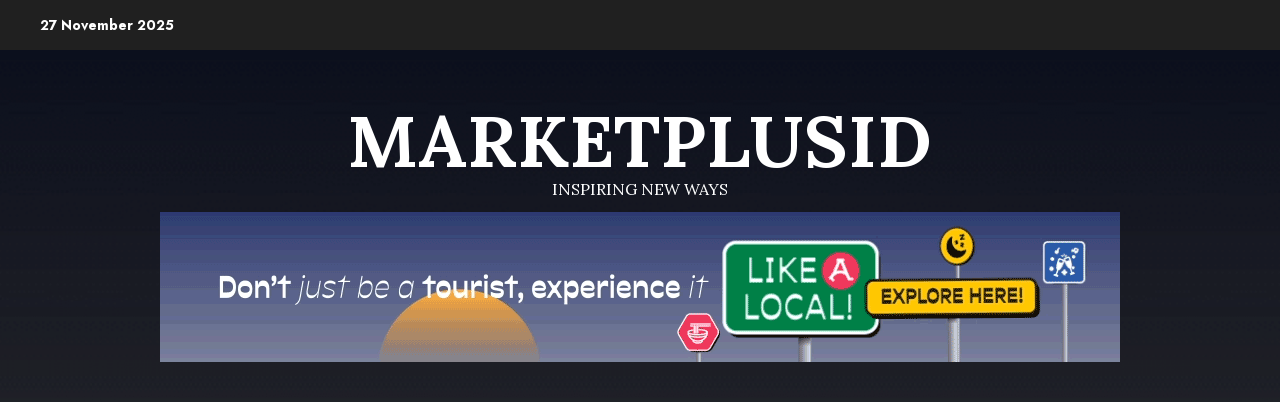

--- FILE ---
content_type: text/html; charset=utf-8
request_url: https://www.google.com/recaptcha/api2/aframe
body_size: 267
content:
<!DOCTYPE HTML><html><head><meta http-equiv="content-type" content="text/html; charset=UTF-8"></head><body><script nonce="JuhsMvfbx35VjcNr5VZraQ">/** Anti-fraud and anti-abuse applications only. See google.com/recaptcha */ try{var clients={'sodar':'https://pagead2.googlesyndication.com/pagead/sodar?'};window.addEventListener("message",function(a){try{if(a.source===window.parent){var b=JSON.parse(a.data);var c=clients[b['id']];if(c){var d=document.createElement('img');d.src=c+b['params']+'&rc='+(localStorage.getItem("rc::a")?sessionStorage.getItem("rc::b"):"");window.document.body.appendChild(d);sessionStorage.setItem("rc::e",parseInt(sessionStorage.getItem("rc::e")||0)+1);localStorage.setItem("rc::h",'1764198699051');}}}catch(b){}});window.parent.postMessage("_grecaptcha_ready", "*");}catch(b){}</script></body></html>

--- FILE ---
content_type: text/css
request_url: https://marketplus.id/wp-content/themes/chromegrid/style.css?ver=1.0.2
body_size: 794
content:
/*
Theme Name: ChromeGrid
Theme URI: https://afthemes.com/products/chromegrid/
Author: AF themes
Author URI: https://afthemes.com
Requires PHP: 5.6
Tested up to: 6.8
Description: ChromeGrid is the ideal free WordPress theme to supercharge your blog and news website. With a collection of free demo sites ready for easy import, ChromeGrid offers incredible flexibility for creating a captivating online journal. Its user-friendly widget system, featuring over 9 unique widgets, simplifies content customization. Readers can enjoy articles in either light or dark mode, and the theme provides essential customization options for crafting an appealing news site. ChromeGrid seamlessly supports Gutenberg blocks, RTL languages, and WooCommerce integration for e-commerce functionality. Whether you're managing a blog, news outlet, magazine, or review site, ChromeGrid's SEO optimization ensures your website ranks higher in search engine results. Plus, the dedicated ChromeGrid team is at your service for any assistance you may need, making it the perfect choice for elevating your website's performance and visibility. Find all demos and documentaion at https://afthemes.com/products/chromenews/chromegrid/ and Support at https://afthemes.com/supports/
Template: chromenews
Version: 1.0.2
License: GNU General Public License v2 or later
License URI: http://www.gnu.org/licenses/gpl-2.0.html
Text Domain: chromegrid
Tags: news, blog, entertainment, one-column, two-columns, left-sidebar, right-sidebar, custom-background, custom-menu, featured-images, full-width-template, custom-header, translation-ready, theme-options, threaded-comments

This theme, like WordPress, is licensed under the GPL.
Use it to make something cool, have fun, and share what you've learned with others.

ChromeGrid WordPress Theme, Copyright 2023 AF themes
ChromeGrid is distributed under the terms of the GNU GPL v2 or later.
*/

.exclusive-posts .exclusive-now,
.chromenews-header.header-layout-side .search-watch div.custom-menu-link > a{
    background: #0973c7;
    color: #ffffff;
}

div.custom-menu-link > a{
    background: #0973c7;
    color: #ffffff;
}

body.single-post .entry-title, h1.page-title {
    font-size: 32px;
}

.archive-list-post .read-title h4{
    font-size: 22px;
}

.af-cat-widget-carousel a.chromenews-categories.category-color-1,
.af-cat-widget-carousel a.chromenews-categories.category-color-2,
.af-cat-widget-carousel a.chromenews-categories.category-color-3{
    color: #ffffff;
}

.af-cat-widget-carousel a.chromenews-categories.category-color-2{
    background: #0973c7;
}


.af-cat-widget-carousel a.chromenews-categories.category-color-3{
    background: #222222;
}